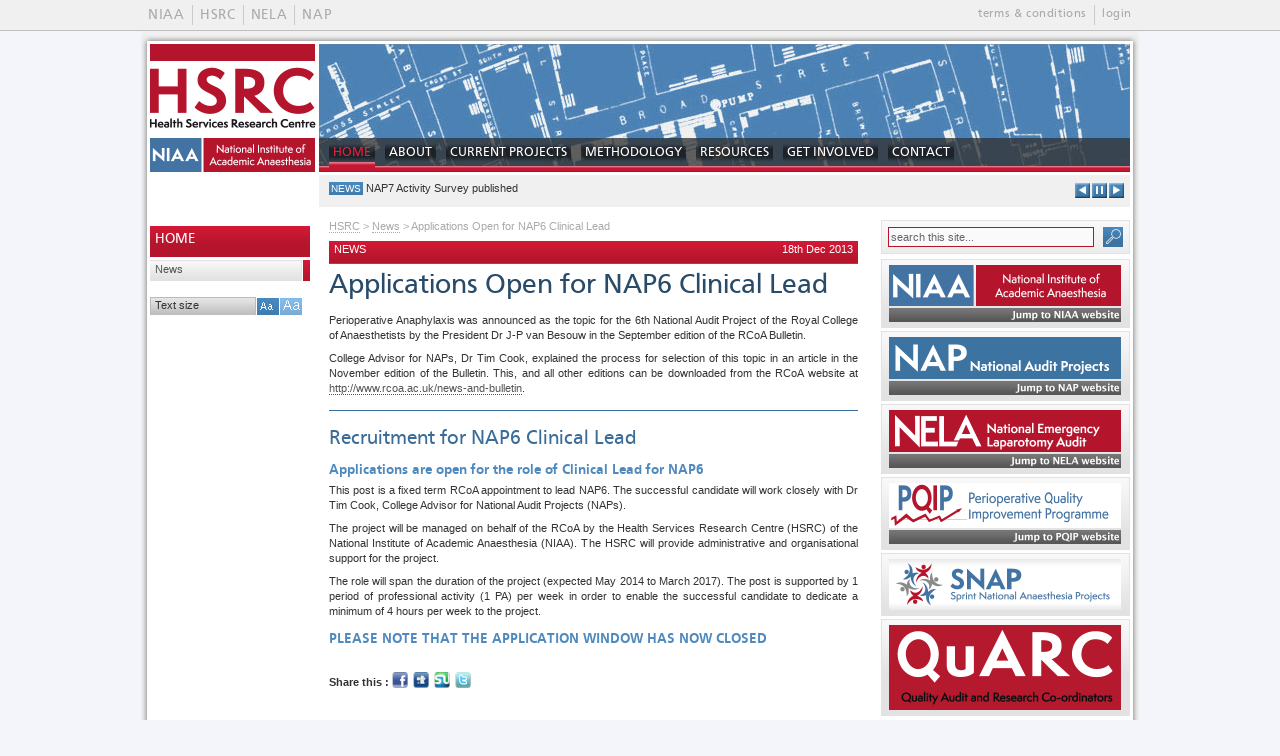

--- FILE ---
content_type: text/html; charset=UTF-8
request_url: https://www.niaa-hsrc.org.uk/article.php?article=963
body_size: 4576
content:
	
<!DOCTYPE html PUBLIC "-//W3C//DTD XHTML 1.0 Transitional//EN" "http://www.w3.org/TR/xhtml1/DTD/xhtml1-transitional.dtd">
<html xmlns="http://www.w3.org/1999/xhtml"><!-- InstanceBegin template="/Templates/main.dwt" codeOutsideHTMLIsLocked="false" -->
<head>
<meta http-equiv="Content-Type" content="text/html; charset=utf-8" />
<!-- InstanceBeginEditable name="doctitle" -->
<title>Applications Open for NAP6 Clinical Lead - National Emergency Laparotomy Audit</title>
<!-- InstanceEndEditable -->
<link href="niaa_m.css?2" rel="stylesheet" type="text/css" />
<link rel="shortcut icon" href="https://www.niaa-hsrc.org.uk/images/favicon_HSRC2.ico" type="image/vnd.microsoft.icon" /><link rel="icon" href="https://www.niaa-hsrc.org.uk/images/favicon_HSRC2.png" type="image/png" /><link href="niaa_mob.css?6" rel="stylesheet" type="text/css" />
<!-- InstanceBeginEditable name="head" -->
<meta content="width=device-width, minimum-scale=0.25, maximum-scale=1.0" name="viewport">
<meta name="ROBOTS" content="NOINDEX, NOFOLLOW" />

<meta name="Description" content="NIAA" />
<link rel="stylesheet" href="css/lytebox.css" type="text/css" media="screen" />
<link rel="stylesheet" href="css/jquery.qtip.css" type="text/css" media="screen" />
<script type="text/javascript" src="js/lyteboxv2.js"></script>
<script type="text/javascript" src="js/NIAA.js"></script>
<script type="text/javascript" src="js/ticker.js"></script>
<script type="text/javascript" src="js/jquery.min.js"></script>
<script type="text/javascript">

  var _gaq = _gaq || [];
  _gaq.push(['_setAccount', 'UA-38303731-3']);
  _gaq.push(['_trackPageview']);

  (function() {
    var ga = document.createElement('script'); ga.type = 'text/javascript'; ga.async = true;
    ga.src = ('https:' == document.location.protocol ? 'https://ssl' : 'http://www') + '.google-analytics.com/ga.js';
    var s = document.getElementsByTagName('script')[0]; s.parentNode.insertBefore(ga, s);
  })();
</script>
<!-- InstanceEndEditable -->
<!--[if lt IE 7]>
<script defer type="text/javascript" src="js/pngfix.js"></script>
<link href="niaa_IE6.css" rel="stylesheet" type="text/css" />
<![endif]-->
<!--[if lt IE 8]>
<script defer type="text/javascript" src="js/pngfix.js"></script>
<link href="niaa_IE7.css" rel="stylesheet" type="text/css" />
<![endif]-->
</head>

<body>
<!-- InstanceBeginEditable name="ExtraJS" -->
<!-- InstanceEndEditable -->
<div id="container">
	<div id="top">
    <div id="topInner">
            <div id="topInnerL"><ul id="topNav">
                        <li><a href="http://www.niaa-old.org.uk/">NIAA</a></li>
                        <li><a href="http://www.niaa-hsrc.org.uk/">HSRC</a></li>
                        <li><a href="http://www.niaa-old.org.uk/NELA_home">NELA</a></li>
                        <li><a href="http://www.nationalauditprojects.org.uk/" style="border:none;">NAP</a></li>
                      </ul></div>
            <div id="topInnerR"><ul id="topNavR">
                                <li><a href="http://www.nela.org.uk/TermsAndConditions" style="border:none;">terms & conditions</a></li><li>                            <a href="https://nela.org.uk/intranet/tag_control.php?site=HSRC">login</a>
                        </li>
                     </ul></div>
         </div>	</div>
<div id="inner_bodyTop"></div>
	<div id="inner_body">
    	<div id="header">
              <div id="menuPopUp">
                  	<a href="javascript:;" onclick="menuDisp('nav')" style="border:none;"><img src="images/menuMobBut.png" name="menu" id="menu" style="border:none;" /></a>
              </div>
        	<div id="header_logo_containerHSRC">
	        	<a href="HSRC_home" class="cleanLink" ><img src="images/transparent.gif" alt="HSRC" width="166" height="128" style="border-style:none;" /></a>
            </div>
        	<div id="header_rh_containerHSRC">
            	<div id="menu_containerHSRC">
                	<ul id="nav">
                <li><a href="HSRC" style="color: #ee1e3d;" class="Act">HOME</a></li>
<li><a href="About-Us" style="">ABOUT</a></li>
<li><a href="AuditsQI" style="">CURRENT&nbsp;PROJECTS</a></li>
<li><a href="Methodology" style="">METHODOLOGY</a></li>
<li><a href="HSRC-Resources" style="">RESOURCES</a></li>
<li><a href="Get-Involved" style="">GET&nbsp;INVOLVED</a></li>
<li><a href="contactHSRC" style="">CONTACT</a></li>
                    </ul>
                </div>
            </div>
        </div>
        <div id="ticker_container"><!-- InstanceBeginEditable name="ticker" -->
            <script type="text/javascript">

var tickerArray = new Array ();tickerArray[0] = '<span id="tickerType">NEWS</span> <a href="Latest-data-from-NAP7-shows-rising-age-rates-of-obesity-and-comorbidity-in-surgi" onMouseOver="pauseTicker(false);" onMouseOut="pauseTicker();">NAP7 Activity Survey published</a>';
tickerArray[1] = '<span id="tickerType">NEWS</span> <a href="HSRC-partners-with-NIHR-Central-London-Patient-Safety-Research-Collaboration-PSR" onMouseOver="pauseTicker(false);" onMouseOut="pauseTicker();">New research collaboration to improve patient safety</a>';
tickerArray[2] = '<span id="tickerType">NEWS</span> <a href="Dr-Sarah-Hare-appointed-as-NIAA-Health-Services-Research-Centre-Deputy-Director" onMouseOver="pauseTicker(false);" onMouseOut="pauseTicker();">Dr Sarah Hare appointed as NIAA Health Services Research Centre Deputy Director</a>';
tickerArray[3] = '<span id="tickerType">NEWS</span> <a href="Booking-now-open-for-the-HSRC-Conference-2021" onMouseOver="pauseTicker(false);" onMouseOut="pauseTicker();">Booking now open for the HSRC Conference 2021</a>';
tickerArray[4] = '<span id="tickerType">NEWS</span> <a href="Recruiting-now---HSRC-Deputy-Director" onMouseOver="pauseTicker(false);" onMouseOut="pauseTicker();">Recruiting now - HSRC Deputy Director</a>';
</script><script type="text/javascript">
				tickerOutput (6);
				setTimeout ("nextStorySelect('0')", 700);
            	</script>        <!-- InstanceEndEditable --></div>
	   <div id="main_body">
        	<!-- InstanceBeginEditable name="mainBody" -->
        	<div id="left_col">
<ul id="menuLH"><li><a href="HSRC#pt"  class="topItem">HOME</a></li><li><a href="HSRC-News-Stories#pt"  class="Act">News</a></li></ul><br clear="all" /><div style="float:left; clear:both; width:155px;"><div id="PanelLH_TS">Text size</div><ul id="PanelLH_TS_But"><li><a href="article.php?article=963&textSize=0" class="Act"><img src="images/smallText_IE6.gif" height="14" width="19" style="border-style:none;"/></a></li><li><a href="article.php?article=963&textSize=1"><img src="images/largeText_IE6.gif" height="14" width="19" style="border-style:none;" /></a></li></ul></div>            </div>
            
            <div id="centre_col">
                <a name="pt"></a>
                <div id="breadCrumb"><div id="breadcrumb_container"><a href="HSRC_home">HSRC</a> > <a href="HSRC-News-Stories">News</a> > Applications Open for NAP6 Clinical Lead</div></div>                <div id="centre_col_body">
              <div class="headLine"><div class="headLineTitle">NEWS</div><div class="headLineEventDate">18th Dec 2013</div></div><h1>Applications Open for NAP6 Clinical Lead</h1><p>Perioperative Anaphylaxis was announced as the topic for the 6th National Audit Project of the Royal College of Anaesthetists by the President Dr J-P van Besouw in the September edition of the RCoA Bulletin.</p>
<p>College Advisor for NAPs, Dr Tim Cook, explained the process for selection of this topic in an article in the November edition of the Bulletin.  This, and all other editions can be downloaded from the RCoA website at <a  class="embedded"  target="_blank" href="http://www.rcoa.ac.uk/news-and-bulletin">http://www.rcoa.ac.uk/news-and-bulletin</a>.<br>
<hr><br>
<h2>Recruitment for NAP6 Clinical Lead</h2><h3>Applications are open for the role of Clinical Lead for NAP6</h3><p>This post is a fixed term RCoA appointment to lead NAP6. The successful candidate will work closely with Dr Tim Cook, College Advisor for National Audit Projects (NAPs).</p>
<p>The project will be managed on behalf of the RCoA by the Health Services Research Centre (HSRC) of the National Institute of Academic Anaesthesia (NIAA). The HSRC will provide administrative and organisational support for the project.</p>
<p>The role will span the duration of the project (expected May 2014 to March 2017). The post is supported by 1 period of professional activity (1 PA) per week in order to enable the successful candidate to dedicate a minimum of 4 hours per week to the project.</p>
<h3>PLEASE NOTE THAT THE APPLICATION WINDOW HAS NOW CLOSED</h3></p><script>function fbs_click() {u=location.href;t=document.title;window.open('http://www.facebook.com/sharer.php?u='+encodeURIComponent(u)+'&t='+encodeURIComponent(t),'sharer','toolbar=0,status=0,width=626,height=436');return false;}</script><br clear="all"><b>Share this : </b><a rel="nofollow" href="http://www.facebook.com/share.php?u=https%3A%2F%2Fniaa-hsrc.org.uk%2Farticle.php%3Farticle%3D963" onclick="return fbs_click()" target="_blank" class="cleanLink" /><img src="images/icons/facebook.png" border="0" style="vertical-align:text-bottom" width="16" height="16" /></a><img src="images/transparent.gif" width="5" /><a class="cleanLink" href="http://digg.com/submit?url=https%3A%2F%2Fniaa-hsrc.org.uk%2Farticle.php%3Farticle%3D963;title=Applications%20Open%20for%20NAP6%20Clinical%20Lead%20-%20National%20Emergency%20Laparotomy%20Audit" target="_blank" /><img src="images/icons/digg.png" border="0" style="vertical-align:text-bottom" width="16" height="16" /></a><img src="images/transparent.gif" width="5" /><a class="cleanLink" href="http://www.stumbleupon.com/submit?url=https%3A%2F%2Fniaa-hsrc.org.uk%2Farticle.php%3Farticle%3D963" target="_blank" /><img src="images/icons/stumbleupon.png" border="0" style="vertical-align:text-bottom" width="16" height="16" /></a><img src="images/transparent.gif" width="5" border="0" /><a class="cleanLink" href="http://twitter.com/share?url=https%3A%2F%2Fniaa-hsrc.org.uk%2Farticle.php%3Farticle%3D963" width="16" height="16" target="_blank" /><img src="images/icons/twitter.png" border="0" style="vertical-align:text-bottom" width="16" height="16" /></a><br><img src="images/transparent.gif" width="5" height="10" /><br>                
                
                
                </div>
            </div>

			<!-- InstanceEndEditable -->
                    <div id="right_col">
            <!-- InstanceBeginEditable name="rhCol" -->
            

<div id="searchBox"><table border="0" cellspacing="0" cellpadding="0" id="searchTable">
		<form id="searchForm" name="searchForm" method="get" action="search">
	  <tr>
		<td>
		<input name="keywordP" type="text" class="inputFieldSearch" id="search" value="search this site..."  maxlength="80" onfocus="searchField(this);" /></td><td style="vertical-align:middle;">
		<input type="hidden" name="searchDb" value="news_items">
		<img src="images/transparent.gif" width="3" height="1" /></td><td><div style="height:20px; width:20px; background-image: url('images/search_icon.gif');" onMouseOver="this.style.backgroundPosition='left -20px';" onMouseOut="this.style.backgroundPosition='left -0px';"><input type="image" src="images/transparent.gif" alt="search" width="20" height="20" align="absmiddle" title="Search" /></div></td>
		</tr>
		</form>
	  </table></div>

<script type="text/javascript" src="js/jquery.qtip.min.js"></script>
            
			<!-- InstanceEndEditable -->
       <ul id="menuRH"><li><a  href="http://www.niaa.org.uk" class="ImgVer"><div id="rhButtonContainer"><img src="images/NIAA_Rh_Button_x2.png" style="border-style:none;"></div></a></li>
<li><a  href="http://www.nationalauditprojects.org.uk" class="ImgVer"><div id="rhButtonContainer"><img src="images/NAP_Rh_Button_x2.png" style="border-style:none;"></div></a></li>
<li><a  href="http://www.nela.org.uk" class="ImgVer"><div id="rhButtonContainer"><img src="images/NELA_Rh_Button_x2.png" style="border-style:none;"></div></a></li>
<li><a  href="http://www.pqip.org.uk" class="ImgVer"><div id="rhButtonContainer"><img src="images/PQIP_Rh_Button_x2.png" style="border-style:none;"></div></a></li>
<li><a  href="http://www.niaa-hsrc.org.uk/SNAPs" class="ImgVer"><div id="rhButtonContainer"><img src="images/SNAP_Rh_Button_x2.png" style="border-style:none;"></div></a></li>
<li><a  href="http://www.niaa-hsrc.org.uk/QUARCs" class="ImgVer"><div id="rhButtonContainer"><img src="images/QUARC_Rh_Button_x2.png" style="border-style:none;"></div></a></li>
</ul>  
          </div>
                </div>
  </div>
    <div id="footer-spacer">
    </div>   
</div>
<div id="footerHSRC">
    <div id="footer_innerHSRC">
        <div id="footer_nav_panelHSRC"><a href="Privacy_Policy">privacy policy</a>&nbsp;::&nbsp;<a href="HSRC">home</a>&nbsp;::&nbsp;<a href="TermsAndConditions">t & c</a>&nbsp;::&nbsp;<a href="contactHSRC">contact</a>&nbsp;::&nbsp;            <a href="https://nela.org.uk/intranet/tag_control.php?site=HSRC">login</a>
        </div>
        <div id="footer_address_panelHSRC"><strong>NIAA Health Services Research Centre</strong><br />      Churchill House, 35 Red Lion Square, London <br />WC1R 4SG</div>
  </div>
</div>
	<script type="text/javascript">
		$(window).resize(function() {
		var wi = $(window).width();
		var you = document.getElementById( 'nav' );
		if (wi > 900) {
			menuShowing = true;
			you.style.display = "block";
		} else if (wi <= 900) {
			menuShowing = false;
			you.style.display = "none";
		}
	});
    </script>
</body>
<!-- InstanceEnd --></html>


--- FILE ---
content_type: text/css
request_url: https://www.niaa-hsrc.org.uk/niaa_m.css?2
body_size: 29329
content:
@font-face {
    font-family: 'CartoGothicStdBook';
    src: url('fonts/CartoGothicStd-Book-webfont.eot');
    src: url('fonts/CartoGothicStd-Book-webfont.eot?#iefix') format('embedded-opentype'),
         url('fonts/CartoGothicStd-Book-webfont.woff') format('woff'),
         url('fonts/CartoGothicStd-Book-webfont.ttf') format('truetype'),
         url('fonts/CartoGothicStd-Book-webfont.svg#CartoGothicStdBook') format('svg');
    font-weight: normal;
    font-style: normal;

}

@font-face {
    font-family: 'CartoGothicStdBold';
    src: url('fonts/CartoGothicStd-Bold-webfont.eot');
    src: url('fonts/CartoGothicStd-Bold-webfont.eot?#iefix') format('embedded-opentype'),
         url('fonts/CartoGothicStd-Bold-webfont.woff') format('woff'),
         url('fonts/CartoGothicStd-Bold-webfont.ttf') format('truetype'),
         url('fonts/CartoGothicStd-Bold-webfont.svg#CartoGothicStdBold') format('svg');
    font-weight: normal;
    font-style: normal;

}


html, body {
margin: 0;
padding: 0;
height: 100%;
text-align: center;
	background-color: #f4f4fb;
	background-image: url(images/bg.gif);
	background-repeat: repeat-y;
	background-position: center;
}

html,body,.inputFieldPublic,p, .tinyText, .inputField, .inputFieldReg, .inputFieldD, .inputFieldWC, .whiteLinkMini {
	margin : 0px;
	padding : 0px;
	border : 0 none;
/*	font-family: Arial, Helvetica, sans-serif;*/
	font-family: Verdana, Geneva, Arial, Helvetica, sans-serif;
	font-size: 11px;
	color: #333;
}
.tinyText {
	font-size: 10px;
	color: #aaa;
}

#PanelRH .tinyText {
	color: #999;
}

#top {
	position: relative;
	height:30px;
	background-color:#f0f0f0;
	border-bottom-width: 1px;
	border-bottom-style: solid;
	border-bottom-color: #C0C0C0;
}

#topInner {
	width : 998px;
	margin:0 auto;
	padding:5px;
}

#topInnerL {
	float:left;
}
#topInnerR {
	float:right;
}

.headLineTitle, .headLineEventDate {
	font-family:"Lucida Sans Unicode", "Lucida Grande", Arial, Helvetica, sans-serif;
}

#container {
	margin: 0 auto;
	text-align: left;
	z-index: 1;
}

a {
	text-decoration: none;
	border-bottom-width: 1px;
	border-bottom-style: dotted;
	border-bottom-color: #333;
}

a:hover {
	text-decoration: none;
	border-bottom-width: 1px;
	border-bottom-style: solid;
	border-bottom-color: #333;
}


#cleanLink, a.cleanLink, a.cleanLink:hover {
	text-decoration: none;
	border-style: none;
}

a.embedded, .rhPanelLink {
	color: #555;
}

a.embedded, a.rhPanelLink, a.embeddedBC, .rhPanelLink {
	text-decoration: none;
	border-bottom-width: 1px;
	border-bottom-style: dotted;
	border-bottom-color: #555;
}
a.embedded:hover, a.rhPanelLink:hover, a.embeddedBC:hover, .rhPanelLink:hover {
	text-decoration: none;
	border-bottom-width: 1px;
	border-bottom-style: solid;
	border-bottom-color: #555;
}

a.embeddedBC, a.embeddedBC:hover {
	border-bottom-color: #999;
}

#container {
    min-height: 100%;
/*	width: 998px;*/
	margin: 0 auto;
    margin-bottom: -115px;
	text-align: left;
	z-index: 1;
}
* html #container {
    height: 100%;
}

#inner_body {
	width: 980px;
	padding-left:9px;
	padding-right:9px;
	margin:0 auto;
}

#inner_bodyTop{
	width : 998px;
	height: 13px;
	background-image:url(images/topLine.png);
	margin:0 auto;
}

#main_body {
	width: 980px;
	float:left;
	clear:left;
	margin-top: 3px;
	margin-bottom: 3px;
}

#left_col {
	width : 166px;
	float : left;
	padding-top:16px;
}

#centre_col, #centre_colW, #centre_colF {
	width : 529px;
	float : left;
	margin-left: 3px;
	padding-left: 10px;
	padding-right: 20px;
}

#centre_colF {
	width: 100%;
}

#centre_col_body, #centre_col_bodyW, #centre_col_bodyF {
	float: left;
	clear : left;
	width : 529px;
}

#centre_colW, #centre_col_bodyW {
	width:691px;
}

#centre_col_bodyF {
	width: auto;
	padding-right:31px;
}


#centre_col_row, #centre_col_row2, #centre_col_rowI {
	background-color: #eeeeee;
	font-size: 10px;
	float : left;
	width : 100%;
	line-height:1.4em;
	margin-bottom: 10px;
	background-image: url(images/centre_col_row_bg.png);
	background-repeat: repeat-x;
	background-position: top;
	text-align:justify;
	font-family: Verdana, Geneva, Arial, Helvetica, sans-serif;
	font-size: 11px;
	color: #333;
}

#centre_col_row2 {
	width:339px;
}

#centre_col_rowI {
	background-color: #666666;
	color:#FFFFFF;
	background-image:url(images/subIBg.png);
	background-position:left top;
	background-repeat:no-repeat;
}

#centre_col_row_inner, #centre_col_row_innerI {
	padding: 10px;
	border : 1px solid #DDD;
}
#centre_col_row_innerI {
	border : 1px solid #444;
	margin-left : 8px;
}

#right_col {
	width : 249px;
	float : right;
	margin-top: 10px;
}

#right_col_row {
	margin-bottom: 5px;
}

#Intra_left_col {
	float:left;
	width : 695px;
	padding-left: 10px;
}

#breadcrumb_container {
	padding-top: 9px;
	padding-bottom: 7px;
	float : left;	
	line-height : 1.4em;
}

#breadCrumb{
	font-size: 11px;
	color : #AAAAAA;
	padding-bottom: 10px;
}

#breadCrumb a {
	color : #AAAAAA;
	border-bottom-width: 1px;
	border-bottom-style: dotted;
	border-bottom-color: #AAAAAA;
}

#breadCrumb a:hover {
	border-bottom-style: solid;
}

#header {
	z-index: 100;
	margin: 0;
	padding: 0;
	height: 128px;
	width: 980px;
	float:left;
	position:relative;
/*	background: #6362aa;*/
}

#header_logo_container, #header_logo_containerNIAA, #header_logo_containerNAP, #header_logo_containerHSRC, #header_logo_containerNELA {
	width : 166px;
	height : 128px;
	float:left;
	background-repeat:no-repeat;
}

#header_logo_containerNIAA {
  background: url(images/NEW_NIAA_logo_x2.png);
  background-size: 100%;
  background-repeat:no-repeat;
}

#header_logo_containerHSRC {
  background: url(images/NEW_HSRC_logo_x2.png);
  background-size: 100%;
  background-repeat:no-repeat;
}
#header_logo_containerNAP {
  background: url(images/NEW_NAP_logo_x2.png);
  background-size: 100%;
  background-repeat:no-repeat;
}
#header_logo_containerNELA {
  background: url(images/NEW_NELA_logo_x2.png);
  background-size: 100%;
  background-repeat:no-repeat;
}

#rhButtonContainer {
  width : 232px;
  padding-left:7px;
}
#rhButtonContainer img {
  height : auto;
  width : 100%
}

@media only screen and (-webkit-min-device-pixel-ratio: 2),
  only screen and (-moz-min-device-pixel-ratio: 2),
  only screen and (-o-min-device-pixel-ratio: 2/1),
  only screen and (min-device-pixel-ratio: 2),
  only screen and (min-resolution: 2dppx) {
}

#header_rh_container, #header_rh_containerNIAA, #header_rh_containerNAP, #header_rh_containerHSRC, #header_rh_containerNELA {
	width : 811px;
	height : 128px;
	float:right;
	position:relative;
}

#header_rh_containerNIAA {
	background-image:url(images/bannerNIAA.jpg);
/*	width : 693px;*/
}
#header_rh_containerHSRC {
	background-image:url(images/bannerHSRC.jpg);
}
#header_rh_containerNAP {
	background-image:url(images/bannerNAP.jpg);
}
#header_rh_containerNELA {
	background-image:url(images/bannerNELA.jpg);
}

#menu_container, #menu_containerNIAA, #menu_containerNELA, #menu_containerNAP, #menu_containerHSRC {
	height : 34px;
	width : 811px;
	background-image:url(images/menu_bot.png);
	background-repeat: repeat-x;
	background-position: bottom;
	position:absolute;
	bottom:0px;
}

/*#menu_containerNIAA {
	width : 693px;
}*/

.menuHidden {
	display : none;
}

#menuPopUp {
	float : right;
	clear:right;
	height : 24px;
	padding : 10px 10px 0px 0px;
	display:none;
}

#ticker_container, #ticker_containerW {
	background-color:#f0f0f0;
	margin-top : 3px;
	width: 811px;
	float:left;
	margin-left: 169px;
	padding-top: 7px;
	min-height:25px;
}

#ticker_containerW {
	width:980px;
	margin-left:0;
}

#ticker_inner {
	float : left;
	width : 735px;
}

#ticker_controls {
	float : right;
	width : 50px;
	margin-right: 5px;
	padding-top:1px;
}

#footer-spacer {
    height: 115px;
}
#footer, #footerNIAA, #footerNAP, #footerHSRC, #footerNELA {
	height: 115px;
	width: 980px;
	margin: 0 auto;
	text-align: left;
	padding-left:9px;
	padding-right:9px;
	z-index: 1;
	clear : both;
	background-image: url(images/footer_bg_NIAA6.png?2);
	background-repeat: no-repeat;
	background-position: bottom;
}

#footerNIAA {
	background-image: url(images/footer_bg_NIAA7.png?2);
}
#footerNAP {
	background-image: url(images/footer_bg3_NAP.png);
}
#footerHSRC {
	background-image: url(images/footer_bg_HSRC4.png?2);
}

#footer_inner, #footer_innerNIAA, #footer_innerNAP, #footer_innerHSRC, #footer_innerNELA {
	width: 800px;
	margin-left : 107px;
	position:relative;
	float:left;
	height : 92px;
	margin-bottom: 22px;
	font-size: 11px;
	color : #555;
}

#footer_innerNAP {
	margin-left:10px; 
	width:970px;
}

#footer_inner a, #footer_nav_panelNIAA a, #footer_nav_panelHSRC a, #footer_nav_panelNELA a, #footer_nav_panelNAP a, #footer_nav_panel a {
	text-decoration:none;
	border-bottom-width: 1px;
	border-bottom-style: none;
	border-bottom-color: #555;
	font-size: 11px;
	color : #555;
}
#footer_inner a:hover, #footer_nav_panel a:hover {
	border-bottom-width: 1px;
	border-bottom-style: dotted;
	border-bottom-color: #555;
}

#footer_address_panel, #footer_address_panelNAP {
	position : absolute;
	bottom : 0px;
	right : 0px;
	width : 330px;
	text-align: right;
	padding-right : 5px;
}

#footer_address_panelNIAA, #footer_address_panelHSRC, #footer_address_panelNELA {
	position : absolute;
	top : 31px;
	left : 5px;
	width : 330px;
	text-align: left;
	padding-right : 5px;
}


#footer_nav_panel, #footer_nav_panelNIAA, #footer_nav_panelHSRC, #footer_nav_panelNELA, #footer_nav_panelNAP {
	position : absolute;
	bottom : 0px;
	left : 5px;
	width : 440px;
	text-align: left;
}



#nav, #nav li {
	height:34px;
  	margin:0;
  	padding:0;
	float:left;
  	list-style-type:none;
	list-style-image:none;
	line-height:inherit;
}

#nav li {
	margin-left: 10px;
	margin-right: 0px;
}

#nav li a {
	font-family: CartoGothicStdBook,Verdana, Geneva, Arial, Helvetica, sans-serif;
	display:block;
	height:27px;
	width:auto;
	text-decoration:none;
	border-width: 0;
	border-style: none;
	background-repeat: no-repeat;
	color: #FFFFFF;
	padding-top: 7px;
	padding-left: 4px;
	padding-right: 4px;
	background-image: url(images/menuUp_bg.png);
	background-repeat: repeat-x;
	font-size: 13px;
}

#nav li a:hover, #nav li a.Act {
	height:27px;
	color: #C8DAEA;
	background-image: url(images/menuOver_bg.png);
}

#menuLH li {
	list-style-image:none;
	list-style-type:none;
/*	overflow:hidden;*/
	padding:0;
	margin-left: 0px;
	text-align: left;
	line-height:inherit;
}

#menuLH {
	float:left;
	padding:0;
	margin:0;
}

#menuLH li a {
	display:block;
/*	height: 18px;*/
	padding-bottom: 4px;
	width: 145px;
	margin-bottom: 3px;
	background-repeat: no-repeat;
	padding-left:5px;
	padding-top:2px;
	padding-right : 10px;
	font-family:"Lucida Sans Unicode", "Lucida Grande", Arial, Helvetica, sans-serif;
	font-size: 11px;
	color: #555555;
	text-decoration:none;
	border-width: 0;
	border-style: none;
	background-image: url(images/lh_li_bg2.png);
	background-position: right -224px;
	background-color: #e2e2e2;
	line-height:1.4em;
}

#menuLH li a:hover, #menuLH li a.Act {
	background-position: right 0px;
}


#menuLH li a.level3, #menuLH li a.level3Act, #menuLH li a.level3:hover, #menuLH li a.level3Act:hover {
background-image:none; background-color:#FFF; margin-bottom : 0px; padding-left : 20px; padding-right : 0px;
text-decoration:underline;
}

#menuLH li a.level3Act {
text-decoration:none;
color:#396C98;
}

#menuLH li a.level3:hover {
color:#b4152d;
}

#menuLH li a.topItem {
	font-family: CartoGothicStdBook,"Lucida Sans Unicode", "Lucida Grande", Arial, Helvetica, sans-serif;
	background-image: url(images/lhTOP_li_bg.png);
	background-repeat:repeat-x;
	background-position: right 0px;
	color: #FFFFFF;
	font-size:14px;
	padding-bottom:8px;
	padding-top: 4px;
}

#menuLH li a.topItemAct {
	background-image: url(images/lhTOP_li_bg.png);
	color: #CCCCCC;
	font-size:12px;
	padding-bottom:8px;
}

#menuLH li a.topItem:hover, #menuLH li a.topItemAct:hover  {
	color: #CCCCCC;
}


#menuRH li {
	list-style-image:none;
	list-style-type:none;
	overflow:hidden;
	padding:0;
	margin-left: 0px;
	text-align: left;
	line-height:18px;
}

#menuRH {
	float:right;
	padding:0;
	margin:0;
}

#menuRH li a, #menuRH li a:hover, #menuRH li a.Act {
	display:block;
	padding-left:18px;
	width: 224px;
	margin-bottom: 3px;
	background-repeat: no-repeat;
	padding-top:4px;
	padding-right : 7px;
	padding-bottom: 7px;
	font-family: CartoGothicStdBook,"Lucida Sans Unicode", "Lucida Grande", Arial, Helvetica, sans-serif;
/*	font-size: 13px;*/
	font-size: 14px;
	color: #396c98;
	text-decoration:none;
	border-width: 0;
	border-style: none;
	background-image: url(images/rhButton_bg.png);
	background-position: left 0px;
	background-color: #e2e2e2;
	font-weight: normal;
}


#menuRH li a:hover, #menuRH li a.Act {
	background-position: left -90px;
	padding-left:21px;
	width: 221px;
	color : #333;
	margin-bottom: 3px;
}

/* Alternate RH button containing image */
#menuRH li a.ImgVer, #menuRH li a.ImgVer:hover {
	background-image: url(images/rhButtonImg_bg.png);
	background-color: #e2e2e2;
	border-style: none;
	width: 247px;
	padding : 5px 0px 5px 0px;
	text-align:center;
	border : 1px solid #e2e2e2;
}
#menuRH li a.ImgVer:hover {
	border : 1px solid #b4152d;
}


#searchBox {
	background-image: url(images/rhButtonImg_bg.png);
	background-color: #e2e2e2;
	border-style: none;
	width: 247px;
	padding : 0px;
	padding-right:0px;
	text-align:left;
	border : 1px solid #e2e2e2;
	margin-bottom: 5px;
}

#search {
	width: 200px;
}

#searchTable {
	width: 100%;
	padding:5px;
}

#hyperButton {
	font-size: 12px;
	margin-bottom: 10px;
}

#hyperButton a {
	background-image:url(images/hyperButtonBg2.gif);
	background-position: left 0px;
	height : 20px;
	padding-top: 3px;
	padding-bottom: 3px;
	padding-left: 17px;
	padding-right: 7px;
	border-right-width: 1px;
	border-top-style: none;
	border-right-style: solid;
	border-bottom-style: none;
	border-left-style: none;
	border-right-color: #e2e2e2;
	color: #333;
	overflow:hidden;
	background-repeat: no-repeat;
}

#hyperButton a:hover {
	background-position: left -30px;
	padding-left: 19px;
	padding-right: 5px;
	color : #b4152d;
}


#ticker li {
	list-style-image:none;
	list-style-type:none;
	overflow:hidden;
	padding:0;
	margin-left: 0px;
	text-align: left;
	line-height:inherit;
}

#ticker {
	float:left;
	padding:0;
	margin:0;
}

#ticker li a, #tickerAnim a {
	display:block;
	padding-left:10px;
	height: 18px;
	margin-bottom: 3px;
	background-repeat: no-repeat;
	padding-top:0px;
	padding-right : 0px;
	padding-bottom: 4px;
	font-family:"Lucida Sans Unicode", "Lucida Grande", Arial, Helvetica, sans-serif;
	font-size: 11px;
	color: #333333;
	text-decoration:none;
	border-width: 0;
	border-style: none;
	font-weight: normal;
}

#tickerAnim a:hover {
	text-decoration:underline;
}

#tickerType {
	background-image:url(images/tickerType_bg.png);
	background-color: #3c73a1;
	background-repeat: repeat-x;
	background-position: top;
	font-family:"Lucida Sans Unicode", "Lucida Grande", Arial, Helvetica, sans-serif;
	font-size: 10px;
	color: #FFFFFF;
	padding: 1px 2px 1px 2px;
	margin-right: 3px;
	margin-left: 10px;
	float:left;
	text-decoration:none;
}

a.cleanLink, a.cleanLink:hover {
	text-decoration: none;
	border-bottom-style: none;
}

#PanelLH, #PanelLH_TS {
	float:left;
	padding-bottom:1px;
	width:150px;
	margin-top:13px;
	margin-bottom: 5px;
	padding:5px 5px 5px 5px;
	background-image: url(images/lhCol_bg.png);
	background-repeat: no-repeat;
	background-position: top;
}

#PanelLH_TS {
	background-image: url(images/textSize_bg.png);
	background-repeat: no-repeat;
	background-position: left top;
	width : 96px;
	height : 14px;
	padding : 2px 5px;
	margin-top:13px;
	margin-right:1px;
	font-size:11px;
}

#PanelLH_TS_But {
	margin:0;
	padding:0;
	margin-top:14px;
	font-size:11px;
}

#PanelLH_TS_But li {
	float:left;
  	list-style-type:none;
	list-style-image:none;
	line-height:inherit;
	margin-left:0px;
}

#PanelLH_TS_But li a, #PanelLH_TS_But li a.Act {
	border-style:none;
	background-image: url(images/textSize_but_bg.png);
	background-repeat: no-repeat;
	background-position: left 0px;
	padding: 4px 2px 1px 2px;
	width : 13px;
	height:	14px;
	color : #FFF;
	text-align:center;
}

#PanelLH_TS_But li a.Act {
	background-position: left -26px;
}

#PanelLH_TS_But li a:hover, #PanelLH_TS_But li a.Act:hover  {
	background-position: left -52px;
}


#PanelRH, #PanelRH_T {
	float:right;
	padding-bottom:1px;
	width:221px;
	margin-left:9px;
	margin-top:3px;
	margin-bottom: 5px;
	padding:10px;
	background-color: #f0f0f0;
}

#PanelRH p, #PanelRH_T p {
	line-height: 1.5em;
	text-align:left;
}

#PanelRH_T {
	background-color: #FFF;
	padding-left:0px;
	width:231px;
}

#PanelRHHeader, #wideCol h2 {
	width:233px;
	font-family: CartoGothicStdBook,"Lucida Sans Unicode", "Lucida Grande", Arial, Helvetica, sans-serif;
	padding-left:15px;
	background-image: url(images/rhBoxHead2.png);
	background-repeat: no-repeat;
	padding-top : 5px;
	padding-bottom:7px;
	margin-top:5px;
	float:right;
/*	overflow:hidden;*/
	font-weight: normal;
	font-size:17px;
	color:#284B6A;
	border-right: 1px solid #e2e2e2;
}

#wideCol h2 {
	width:323px;
	margin-bottom: 5px;
	margin-top: 0px;
	float:left;
	padding-bottom:10px;
}

p {
	padding-bottom: 8px;
	line-height: 1.4em;
	text-align:justify;
}

#cTable p {
	text-align: left;
}

hr {
/*background-image:url(images/hr_bg.png);*/
background-color:#396c98;
height:1px;
border-style : none;
clear : both;
}

ul {
/*	left: -20px;*/
	margin: 0px; 
	padding: 0px;
	list-style-type: none;
	list-style-image: url(images/bullet.png);
}
ol {
/*	left: -20px;*/
	margin: 0px; 
	padding: 0px;
	list-style-image: none;
}

li {
	list-style-position: outside;
	text-align: justify;
	margin-left: 25px;
	padding-left: 0px;
	padding-bottom: 6px;
	line-height: 1.4em;
}

#header1 {
	clear : both;
}

h1, h2, h3, h5 {
	font-family: CartoGothicStdBook,"Lucida Sans Unicode", "Lucida Grande", Arial, Helvetica, sans-serif;
/*	font-size: 21px;*/
	font-size: 28px;
	color: #396c98;
	padding-bottom: 10px;
	padding-left: 0px;
	margin:0px;
	font-weight:normal;
	text-align:left;
	line-height:normal;
}

h1 {
	font-family: CartoGothicStdBook,"Lucida Sans Unicode", "Lucida Grande", Arial, Helvetica, sans-serif;
	color: #284B6A;
}

h2, h5 {
/*	font-size: 16px;*/
	font-size: 20px;
	padding-bottom: 8px;
	margin:0px;
	line-height:1.1em;
}

h5 {
	padding-bottom: 4px;
	line-height:normal;
}

h5 {font-size: 16px;}

h2 a, h5 a {
	font-size: 16px;
	color: #396c98; 
	text-decoration: none;
	border-bottom-style: none;
}

h5 a {font-size: 16px;}

h2 a:hover, h5 a:hover {
	color: #b4152d;
	text-decoration: none;
	border-bottom-style: none;
}

h3 {
	color: #4F89BD;
	font-size: 14px;
	font-weight:normal;
	padding-top: 4px;
	padding-bottom: 4px;
	margin:0px;
	font-family: CartoGothicStdBold,"Lucida Sans Unicode", "Lucida Grande", Arial, Helvetica, sans-serif;/*	font-family: Verdana, Geneva, Arial, Helvetica, sans-serif;*/
}


#PanelRH h3, #PanelRH h3 a {
	color: #396C98;
	text-decoration: none;
	border-bottom-style:none;
	font-weight:normal;
	font-family: CartoGothicStdBook,"Lucida Sans Unicode", "Lucida Grande", Arial, Helvetica, sans-serif;/*	font-family: Verdana, Geneva, Arial, Helvetica, sans-serif;*/
	padding-bottom: 8px;
	padding-top:0px;
}

#PanelRH h3 a:hover {
	color: #b4152d;
	text-decoration: none;
	border-bottom-style:none;
}

.headLineDateEvent {
	font-size: 11px;
	color : #FFF;
	text-decoration:none;
	border-bottom-style:none;
	padding-bottom: 2px;
	padding-left: 5px;
	padding-right: 5px;
	margin-bottom: 5px;
	margin-left: 10px;
	float : right;
	background-color: #b4152d;
/*	background-color:#396C98;*/
	background-image: url(images/headline_bg.png?1);
	min-width: 80px;
	text-align:center;
}


.headLineDate {
	font-size: 11px;
	color : #22405B;
	text-decoration:none;
	border-bottom-style:none;
	padding-bottom: 2px;
}

.headLine {
	margin-bottom: 5px;
	width : 519px;
	background-color: #b4152d;
	border-bottom: 1px solid #396c98;
	background-image:url(images/headline_bg.png);
	height : 18px;
	color : #fff;
	background-repeat: repeat-x;
	padding : 2px;
	padding-left:5px;
	padding-right:5px;
}

.headLineEventDate {
	text-decoration:none;
	border-bottom-style:none;
	float : right;
}

.headLineTitle {
	float : left;
}

#headLineDateRh {
	font-size: 11px;
	color : #22405B;
}

#Caption_Text {
background-color:#494949;
font-size:10px;
color : #FFF;
margin-top:1px;
}

.inputField, .inputFieldD, .inputFieldPublic, .inputFieldSearch, .inputFieldReg, .inputFieldWC,  .inputFieldFW {
	padding:2px;
	margin :1px;
	border: 1px #b4152d solid;
	background-color:#fAfAfA;
}

.inputFieldWC {
	border-color:#ccc;
	background-color:#eee;
}

.inputFieldD {
	background-color:#eAeAeA;
	color : #666666;
	border: 1px #333 solid;
}

.inputFieldSearch {
	color : #666;
	height : 14px;
	font-size:11px;
}

.inputFieldPublic {
	font-size:11px;
}

.inputFieldReg {
	width:342px;
}

.inputFieldFW {
	width:96%;
}

#insetBox  {
	background-color: #eeeeee;
	border : 1px solid #eeeeee;
padding: 10px;
vertical-align:top;
	line-height: 1.4em;
	float:left;
}


.miniBoxText  {
	background-image: url(images/centre_col_row_bg.png);
	background-repeat: repeat-x;
	background-position: top;
	background-color: #eeeeee;
	border : 1px solid #eeeeee;
padding: 5px;
vertical-align:top;
	line-height: 1.4em;
}

.button {
	font-size:11px;
}

.redTextP { color: #FFFFFF; background-color: #b4152d; padding-left: 2px;}

.mapImg {
	border : 1px solid #999999;
	padding : 4px;
}

#colSubOuter, #colSubOuterFw {
	width : 210px;
	background-color:  #396c98;
	color: #FFF;
	background-image:url(images/subBg.png);
	background-repeat: repeat-x;
	background-position: top;
	border: 1px solid #396c98;
	padding: 10px;
}

#colSubOuterFw {
	width : 507px;
}

#colSubOuter li, #colSubOuterFw li {
	list-style-image:none;
	list-style-type:square;
	margin-left : 15px;
}

#colSubOuter a, #colSubOuterFw a {
	color: #fff;
	border-bottom-color:#fff;
}

#colSubOuter h3, #colSubOuterFw h3 {
	color: #FFF;
}

.linkPadDark {
	padding-right: 15px;
	vertical-align: top;
	padding-bottom: 5px;
	font-weight:normal;
}

.tableHead {
background-color:#EEE; border : 1px solid #DDD;
}

#cookiesBlock {
	background-color : #333333;
	padding: 14px 0;
/*	background-image: url(images/cookieBg.png);*/
}

#cookiesBlockInner {
	margin: 0 auto;
	overflow: hidden;
	position: relative;
	width: 900px;
}

#cookiesBlockInner h2 {
	float : left;
	color: #ffffff;
	font-size: 18px;
}

#cookiesBlockInner p {
	color : #ffffff;
	margin-left: 18px;
	width : 550px;
	float : left;
	margin-bottom:0;
	padding-bottom:0;
}

#cookiesBlockOptions {
	bottom : 0;
	left : 730px;
	position: absolute;
	width : 190px;
}

#cookiesBlockInner a {
	color: #FFF;
	border-bottom-color:#FFF;
}

#cookiesBlockOptions a {
	font-family: CartoGothicStdBook, "Lucida Sans Unicode", "Lucida Grande", Arial, Helvetica, sans-serif;
	font-size:15px;
	color: #E41F3D;
	border-style: none;
	font-weight:normal;
}

#cookiesBlockOptions a:hover {
	color: #ffffff;
}


#cookiesBlockBottom {
	width : 996px;
	height: 7px;
	background-image:url(images/cookiesBotLine.png);
}

#centBut li, #centButN li, #centButN2 li, #centButF li {
	list-style-image:none;
	list-style-type:none;
	overflow:hidden;
	padding:0;
	margin-left: 0px;
	text-align: left;
	line-height:inherit;
	float:left;
	margin-right : 11px;
	margin-bottom: 10px;
}

#centBut li.rowEnd, #centButN li.rowEnd, #centButN2 li.rowEnd, #centButF li.rowEnd {
	margin-right: 0;
}

#centBut, #centButN, #centButN2, #centButF {
	padding:0;
	margin:0;
}

#centBut li a, #centBut li a:hover, #centBut li a.Act,
#centButN li a, #centButN li a:hover, #centButN li a.Act,
#centButN2 li a, #centButN2 li a:hover, #centButN2 li a.Act,
#centButF li a, #centButF li a:hover, #centButF li a.Act
 {
	display:block;
	padding-left:18px;
	width: 208px;
	height : 200px;
	margin-bottom: 3px;
	background-repeat: no-repeat;
	padding-left : 10px;
	padding-top: 0px;
	padding-right : 5px;
	font-size: 10px;
	color: #555;
	text-decoration:none;
	border-width: 0;
	border-style: none;
	background-image: url(images/centreButtonBg.png?3);
	background-position: left -200px;
	background-color: #e7e7e7;
	background-repeat:no-repeat;
	font-weight: normal;
	float:left;
	position:relative;
}

#centBut li a, #centBut li a:hover, #centBut li a.Act {
	height:150px;
}

#centButN li a, #centButN li a:hover, #centButN li a.Act
{
	width : 159px;
	background-image: url(images/centreButtonBg2.png?5);	
	background-position: left -275px; 
	height : 225px; 
	padding-left : 5px;
}

#centButF li a, #centButF li a:hover, #centButF li a.Act,
#centButN2 li a, #centButN2 li a:hover, #centButN2 li a.Act {
	width: 309px;
	background-image:url(images/centButFBg2.png);
	background-repeat:repeat-x;
	background-position:left 116px;
	background-color:#b4152d;
	height:185px;
	padding-left:0px;
	padding-right:0px;
}

#centButN2 li a, #centButN2 li a:hover, #centButN2 li a.Act {
	width: 169px;
	background-position:left 114px;
}


#centBut li a h1, 
#centButN li a h1,
#centButN2 li a h1,
#centButF li a h1 
{
	padding-top:5px;
	font-family: CartoGothicStdBook,"Lucida Sans Unicode", "Lucida Grande", Arial, Helvetica, sans-serif;
	font-size: 16px;
	color: #FFFFFF;
}

#centButF li a h1,
#centButN2 li a h1  {
	padding-left:10px;
	padding-right:10px;
}


#centButN li a h1 
{
	font-size: 13px;
}

#centBut li a:hover, #centBut li a.Act,
#centButN li a:hover, #centButN li a.Act
 {
	background-position: left 0px;
	color : #333;
}

#centButF li a:hover, #centButF li a.Act,
#centButN2 li a:hover, #centButN2 li a.Act {
	background-color:#666666;
	background-position:left 6px;
}
#centButN2 li a:hover {
	background-position:left 4px;
}
#centButDesc, #centButDescW {
	position:absolute; 
	overflow : hidden;
	top : 164px;
	height : 60px;
	left:5px;
	padding-right : 5px;
}

#centButDescW {
	top : 154px;
	height: auto;
}

#wideCol {
	float:left;
	width : 339px;
	padding-right: 12px;
}

#RHInlineCol {
	float:right;
	width : 249px;
}

#wideCol .headLineDateEvent {
	padding-left : 2px;
	padding-right : 2px;
	padding-bottom:0px;
}

.tooltiptext{
    display: none;
}

.hasTooltip, .TooltipInact {
	color: #FFFFFF;
	background-color: #b4152d;
	font-size: 11px;
	text-decoration: none;
	border-bottom-style: solid;
	border-top-width: 1px;
	border-right-width: 1px;
	border-bottom-width: 1px;
	border-left-width: 1px;
	border-top-style: solid;
	border-right-style: solid;
	border-left-style: solid;
	border-top-color: #E9415A;
	border-right-color: #730D1C;
	border-bottom-color: #730D1C;
	border-left-color: #E9415A;
	padding:1px;
}

#tableRow {
	width: 100%;
	float: left;
	clear: left;
	padding-bottom : 5px;
}

#tableCol1, #tableCol1B {
	width: 25%;
	float: left;
	vertical-align:top;
}
#tableCol2 {
	width: 65%;
	float: left;
	vertical-align:top;
	padding-left:10px;
}

#tableCol1B {
	font-weight:bold;
}

#tableCol1 p, #tableCol2 p, #tableCol1B p {
	text-align: left;
}

#mapImg { width: 520px; }
#XImgL, #XImgP, { width: 100%; }
#SImgL, #SImgP { width: 80px; }
#pImgL, #pImgP { width: 55px; }
#PImgL, #PImgP { width: 80px; }
#L2ImgL { width: 100%; }
#L2ImgP { width: 250px; }
#MImgL { width: 250px; }
#MImgP { width: 140px; }
#M2ImgL { width: 250px; }
#M2ImgP { width: 150px; }
#M3ImgL { width: 300px; }
#M3ImgP { width: 188px; }
#M4ImgL { width: 110px; }
#M4ImgP { width: 146px; }
#CBfImg, #CBn2Img { 
width: auto;
border-width: 1px 1px 0px 1px;
border-style:solid;
border-color:#999999;
}
#LImgL { width: 530px; }
#LImgP { width: 220px; }
#LogXImgL, #LogXImgP { width: 100%; }
#LogLImgL, #LogLImgP { width: 200px; }
#LogMImgL, #LogMImgP { width: 120px; }
#LogiImgL, #LogiImgP { width: 150px; }
#LogSImgL, #LogSImgP { width: 100px; }

#XImgL img, #XImgP img, #mapImg img,
#SImgL img, #SImgP img,
#pImgL img, #pImgP img,
#PImgL img, #PImgP img,
#L2ImgL img,
#L2ImgP img,
#MImgL img,
#MImgP img,
#M2ImgL img,
#M2ImgP img,
#M3ImgL img,
#M3ImgP img,
#M4ImgL img,
#M4ImgP img,
#CBfImg img,
#CBn2Img img,
#LImgL img,
#LImgP img,
#LogXImgL img, #LogXImgP img,
#LogLImgL img, #LogLImgP img,
#LogMImgL img, #LogMImgP img,
#LogiImgL img, #LogiImgP img,
#LogSImgL img, #LogSImgP img
{
    height: auto;
    width: 100%;
}


#topNav, #topNavR {
	width : auto;
}

#topNav, #topNav li,
#topNavR, #topNavR li
 {
	height:30px;
  	margin:0;
  	padding:0;
  	list-style-type:none;
	list-style-image:none;
	line-height:inherit;
	height:20px;
}

#topNav li,
#topNavR li {
	margin-left: 0px;
	margin-right: 0px;
	float:left;
}

#topNav li a, #topNavR li a {
    border-style: none;
    border-width: 0;
	font-family: CartoGothicStdBook,"Lucida Sans Unicode","Lucida Grande",Arial,Helvetica,sans-serif;
	display:block;
	height:16px;
	width:auto;
	text-decoration:none;
	font-size: 14px;
	color: #aaa;
	padding: 2px 7px 2px 7px;
	margin: 0px 0px 0px 0px;
	letter-spacing:0.05em;
}

#topNav li a {
	text-transform : uppercase;
	border-right: solid 1px #cbcbcb;
}
#topNavR li a {
	border-left: solid 1px #cbcbcb;
	font-size: 12px;
}

#topNav li a:hover, #topNav li a.Act,
#topNavR li a:hover, #topNavR li a.Act
  {
/*	color: #A37436;*/
	color:#666;
}



.Heading_Collapsible {
	border-bottom: 1px solid #e2e3e4;
	margin-bottom:10px;
	cursor: pointer;
}

.Collapsible_Block {
	display:none;
	width:100%;
}
.Collapsible_Block_Open {
	display:block;
}

.Collapse_Icon {
	background-image:url(images/icons/collIcon.png);
	background-repeat:no-repeat;
	background-position:left 0px;
	width:22px;
	height:15px;
	float:left;
}

--- FILE ---
content_type: text/css
request_url: https://www.niaa-hsrc.org.uk/niaa_mob.css?6
body_size: 8071
content:
@charset "utf-8";
/* CSS Document */


@media screen and (max-width: 480px) {

	html, body {
		background-image:none;
		background-color:#ebebeb;
	}
	
	body {
		min-width:300px;
	}
	
	#main {
		padding-bottom:0;
	}
	
	#cookiesBlock {
		background-image:none;
	}
	#cookiesBlockInner {
		width:auto;
		margin:0 10px 0 10px;
	}
	#cookiesBlockInner p {
		width: 100%;
		clear : left;
		margin:0;
	}
	#cookiesBlockOptions {
		position:relative;
		left:0;
		float:right;
		clear:left;
		width : auto;
		text-align:right;
	}
	
	#header_rh_container, #header_rh_containerNIAA, #header_rh_containerNAP, #header_rh_containerHSRC, #header_rh_containerNELA,
	#header_logo_container, #header_logo_containerNIAA, #header_logo_containerNAP, #header_logo_containerHSRC, #header_logo_containerNELA {
		position:relative;
		float:left;
		clear: left;
		height : auto;
	}
	
	#header_logo_container, #header_logo_containerNIAA, #header_logo_containerNAP, #header_logo_containerHSRC, #header_logo_containerNELA {
		margin:10px;
		width:auto;
	}

/*	#header_logo_containerNIAA {
		width:60%;
		background-size:contain;
	}*/
	

	#header_rh_container, #header_rh_containerNIAA, #header_rh_containerNAP, #header_rh_containerHSRC, #header_rh_containerNELA {
		width:100%;
		background-image:none;
	}
	

	#header {
		z-index:3;
		width : 100%;
		min-width:300px;
		height:auto;
		background-image:none;
		clear :left;
	}
	
	#banner {
		position:relative;
		width : 100%;
		float : left;
		margin:0;
	}

	#container {
		width: 100%;
		margin : 0;
		min-height:0;
		float:left;
	}
	
	#inner_body {
		width : 100%;
		margin:0 auto;
		float : none;
		padding : 0;
	}
	
	#ticker_container, #ticker_containerW {
		margin:0;
		padding:0;
		width : 100%
	}
	#ticker_inner {
		margin: 10px 0px 10px 0px;
		width:100%;
	}
	#ticker_controls {
		display:none;
	}
	
	#inner_bodyTop, #cookiesBlockBottom {
		width : auto;
		height: auto;
		background-image:none;
	}	
	
	#left_col, #centre_col, #centre_colW, #centre_colF, #right_col {
		width:auto;
		background-color : #FFF;
		padding : 10px;
		margin:10px;
		float:left;
		clear:left;
	}
	
	#centre_col_body, #centre_col_bodyW, #centre_col_bodyF {
		width : auto;
		float:none;
	}
	
	#centre_col {
		float:none;
	}
	
	#main_body, #inner_body, #menuInner, #footer_inner {
		width : 100%;
	}
	
	#main_body {
		margin: 0;
		min-width:300px;
		background-image:none;
	}
	
	#menuPopUp, .menuHidden {
		display:block;
	}
	
	#menu_container, #menu_containerHSRC, #menu_containerNIAA, #menu_containerNAP, #menu_containerNELA {
		position:relative;
		float : left;
		clear : left;
		right : 0;
		width : 100%;
		height: 5px;
	}

	#menuPopUp, .menuHidden {
		display:block;
	}

	#menuLH, #menuLH li a {
		width : auto;
	}
	
	#menuLH li a {
		line-height:1.8em;
		font-size:12px;
		padding-left: 10px;
		padding-right: 15px;
	}
	
	#menuLH li a.topItem {
		line-height:1.4em;
	}

	#menuRH {
		float:left;
		clear:left;
	}
	#PanelRH, #PanelRH_T {
		width:auto;
	}
	#nav {
		display:none;
	}
	
	#nav, #nav li,
	#navB, #navB li {
		clear:left;
		height:auto;
		width: 100%;
	}
	
	#nav li,
	#navB li {
		background-color:#333;
		border-bottom: 1px solid #999;
		margin:0;
	}
	
	#nav li a,
	#navB li a {
		font-size:16px;
		height: auto;
		line-height: 1.8em;
		border-style:none;
		margin:0;
		background-image:none;
		height:27px;
		padding-left: 10px;
	}

	#nav li a:hover, #nav li a.Act,
	#navB li a:hover {
		background-image:none;
		height:27px;
	}
	
	#right_col1 {
		padding:10px;
		margin:10px;
		float:left;
		clear:left;
		width:auto;
	}
	
	#centre_col_row, #centre_col_row2 {
		width:100%;
	}
	#centre_col_body {
		width : auto;
	}
	
	#centre_col_bodyF {
		padding-right:0px;
	}

	.headLine {
		width:auto;
	}
	
	#centBut li, #centButN li {
		clear:left;
		padding-bottom:10px;
		margin-bottom:0px;
		width:100%
	}
	
	#centBut li a, #centBut li a:hover, #centBut li a.Act, 
	#centButN li a, #centButN li a:hover, #centButN li a.Act,
	#centButN2 li a, #centButN2 li a:hover, #centButN2 li a.Act,
	#centButF li a, #centButF li a:hover, #centButF li a.Act
	 {
		width: 100%;
		height : auto;
		background-image:none;
		background-color:#B4152D;
	}

	#centButN2 li a:hover, #centButN2 li a.Act,
	#centButF li a:hover, #centButF li a.Act {
		background-color:#666666;
	}
	
	#centButF li,
	#centButN2 li {
		width: 100%;
	}
	
	#centBut li a:hover, #centButN li a:hover {
		width: 100%;
		height : auto;
		background-color:#4F89BD;
	}
	#centButN li a h1 	{
		font-size: 13px;
		padding-left:5px;
	}
	#centButDesc, #centButDescW {
		position:static;
		color:#CCC;
		font-size:11px;
		padding-left:5px;
		padding-right:10px;
		padding-bottom:10px;
		height:auto;
	}

	#centBut li, #centButN li, #centButN2 li, #centButF li {
		margin-left : 0px;
		margin-right: 0px;
	}
	
	#wideCol {
		clear : left;
		width: 100%;
		padding:0;
	}
	
	#wideCol h2 {
		width:auto;
		padding-right:10px;
	}

	#horizSep {
		width : 100%;
	}
	#banner_inner {
		width : auto;
		position:static;
		float:left;
		clear:left;
		padding:10px;
		margin : 10px;
		background-color: #FFF;
	}
	
	#PanelRH, #PanelRHHeader, #memberLogin_container1, #memberLogin_container2, #memberLogin_container3, 
	#searchContainer, #searchContainer2, #searchContainer3 {
		float:left;
		clear:left;
		margin : 0;
	}
	#PanelRHHeader {
		margin-top : 10px;
		margin-bottom:5px;
	}
	
	#searchContainer, #memberLogin_container3 {
		margin-left: 10px;
	}
	
	#searchContainer, #memberLogin_container2 {
		padding-bottom: 10px;
	}
	
	#searchBox {
		width : 100%;
	}

	#search {
		width: 100%;
	}
	
	#menuWrapper {
		position:relative;
		height : auto;
		min-width : 300px;
		background-position:center -34px;
	}
	#centBut li a, #centBut li a.Act {
		height:auto;
	}
	
	#main_body_inner_head {
		min-height:1px;
	}
	
	#LImg {
		width : 100%;
	}
	
	#tableCol2 {
		clear:left;
		width : 96%;
		padding-left:0px;
	}
	#tableCol1, #tableCol1B {
		width : 96%;
	}
	
	#insetBox {
		width : 94%;
	}
	
	.errorTextP {
		padding-top: 0px;
	}

	#footer, #footerNIAA, #footerNAP, #footerHSRC, #footerNELA {
		height : auto;
		background-color:#CCC;
		background-image:none;
		float:left;
		clear:left;
		width:100%;
		min-width:300px;
		padding:0;
		border-top : 1px solid #B4152D;
	}
	
	#footer_inner, #footer_innerNIAA, #footer_innerNAP, #footer_innerHSRC, #footer_innerNELA  {
		height : auto;
		float:left;
		width : auto;
		margin:10px;
	}
	#footer_address_panelNIAA, #footer_nav_panelNIAA,
	#footer_address_panelHSRC, #footer_nav_panelHSRC,
	#footer_address_panelNELA, #footer_nav_panelNELA,
	#footer_address_panelNAP, #footer_nav_panelNAP,
	#footer_address_panel, #footer_nav_panel {
		position:relative;
		float:left;
		clear:left;
		padding:0;
		margin:0;
		text-align:left;
		width : auto;
		top :0;
	}
	
	#footer_nav_panelNIAA,
	#footer_nav_panelHSRC,
	#footer_nav_panelNELA,
	#footer_nav_panelNAP,
	#footer_nav_panel {
	 	padding-bottom:10px;
		left : 5px;
	 }

	#breadCrumb, #breadCrumb a {
		font-size: 13px;
		color : #333;
		line-height:1.5em;
	}	
	#breadcrumb_container {
		padding-bottom: 10px;
	}

	#cookie_container, #cookie_container p {
		font-size:11px;
		line-height:1.4em;
	}

	#tableCol2 {
		clear:left;
		width : 96%;
		padding-left:0px;
		min-width:280px;
	}
	#tableCol1, #tableCol1B {
		width : 96%;
		min-width:280px;
	}
	
	.inputField, .inputFieldD, .inputFieldPublic, .inputFieldSearch, .inputFieldReg, .inputFieldWC {
		width:96%;
	}
	
	#mapImg { width : 96% };
	#XImgL, #XImgP { width: 100%; }
	#L2ImgL { width: 100%; }
	#L2ImgP { width: 50%; }
	#MImgL { width: 40%; }
	#MImgP { width: 30%; }
	#M2ImgL { width: 40%; }
	#M2ImgP { width: 30%; }
	#M3ImgL { width: 70%; }
	#M3ImgP { width: 35%; }
	#M4ImgL { width: 30%; }
	#M4ImgP { width: 35%; }
	#CBfImg {width : auto; }
	#CBn2Img {width : 40%;
	border-bottom: 1px solid #999;
	float : left;
	margin-right: 10px; }
	#LImgL { width: 100%; }
	#LImgP { width: 50%; }
	#LogXImgL, #LogXImgP { width: 100%; }
	#LogLImgP { width: 200px; }
	#LogLImgL { width: 50%; }
	#LogMImgL, #LogMImgP { width: 120px; }
	#LogiImgL, #LogiImgP { width: 150px; }
	#LogSImgL, #LogSImgP { width: 100px; }
	
	#topInner {
		width:auto;
	}
	
	#topNavR {
		display:none;
	}
}


--- FILE ---
content_type: text/css
request_url: https://www.niaa-hsrc.org.uk/css/lytebox.css
body_size: 5751
content:
#lbOverlay { position: fixed; top: 0; left: 0; z-index: 99998; width: 100%; height: 500px; }
	#lbOverlay { background-color: #396c98; }
	#lbOverlay.red { background-color: #330000; }
	#lbOverlay.green { background-color: #003300; }
	#lbOverlay.blue { background-color: #011D50; }
	#lbOverlay.gold { background-color: #666600; }

#lbMain { position: absolute; left: 0; width: 100%; z-index: 99999; text-align: center; line-height: 0; }
#lbMain a img { border: none; }

#lbOuterContainer { position: relative; background-color: #FFF; width: 200px; height: 200px; margin: 0 auto; }
	#lbOuterContainer { border: 1px solid #396c98; }
	#lbOuterContainer.red { border: 3px solid #DD0000; }
	#lbOuterContainer.green { border: 3px solid #00B000; }
	#lbOuterContainer.blue { border: 3px solid #5F89D8; }
	#lbOuterContainer.gold { border: 3px solid #B0B000; }

#lbDetailsContainer {	font: 11px Arial, Helvetica, sans-serif; background-color: #FFF; width: 100%; line-height: 1.4em;	overflow: auto; margin: 0 auto; }
	#lbDetailsContainer { border: 1px solid #396c98; border-top: none; }
	#lbDetailsContainer.red { border: 3px solid #DD0000; border-top: none; }
	#lbDetailsContainer.green { border: 3px solid #00B000; border-top: none; }
	#lbDetailsContainer.blue { border: 3px solid #5F89D8; border-top: none; }
	#lbDetailsContainer.gold { border: 3px solid #B0B000; border-top: none; }

#lbImageContainer, #lbIframeContainer { padding: 10px; }
#lbLoading {
	position: absolute; top: 45%; left: 0%; height: 60px; width: 100%; text-align: center; line-height: 0; background: url(../images/loading.gif) center no-repeat;
}

#lbHoverNav { position: absolute; top: 0; left: 0; height: 100%; width: 100%; z-index: 10; }
#lbImageContainer>#lbHoverNav { left: 0; }
#lbHoverNav a { outline: none; }

#lbPrev { width: 49%; height: 100%; background: transparent url(../images/blank.gif) no-repeat; display: block; left: 0; float: left;  border-bottom-style: none;}
	#lbPrev:hover, #lbPrev:visited:hover { background: url(../images/prev_grey.gif) left 15% no-repeat; }
	#lbPrev.red:hover, #lbPrev.red:visited:hover { background: url(../images/prev_red.gif) left 15% no-repeat; }
	#lbPrev.green:hover, #lbPrev.green:visited:hover { background: url(../images/prev_green.gif) left 15% no-repeat; }
	#lbPrev.blue:hover, #lbPrev.blue:visited:hover { background: url(../images/prev_blue.gif) left 15% no-repeat; }
	#lbPrev.gold:hover, #lbPrev.gold:visited:hover { background: url(../images/prev_gold.gif) left 15% no-repeat; }
	
#lbNext { width: 49%; height: 100%; background: transparent url(../images/blank.gif) no-repeat; display: block; right: 0; float: right;  border-bottom-style: none;}
	#lbNext:hover, #lbNext:visited:hover { background: url(../images/next_grey.gif) right 15% no-repeat; }
	#lbNext.red:hover, #lbNext.red:visited:hover { background: url(../images/next_red.gif) right 15% no-repeat; }
	#lbNext.green:hover, #lbNext.green:visited:hover { background: url(../images/next_green.gif) right 15% no-repeat; }
	#lbNext.blue:hover, #lbNext.blue:visited:hover { background: url(../images/next_blue.gif) right 15% no-repeat; }
	#lbNext.gold:hover, #lbNext.gold:visited:hover { background: url(../images/next_gold.gif) right 15% no-repeat; }

#lbPrev2, #lbNext2 { text-decoration: none; font-weight: normal; }
	#lbPrev2, #lbNext2, #lbSpacer { color: #555555; }
	#lbPrev2.red, #lbNext2.red, #lbSpacer.red { color: #620000; }
	#lbPrev2.green, #lbNext2.green, #lbSpacer.green { color: #003300; }
	#lbPrev2.blue, #lbNext2.blue, #lbSpacer.blue { color: #01379E; }
	#lbPrev2.gold, #lbNext2.gold, #lbSpacer.gold { color: #666600; }
	
#lbPrev2_Off, #lbNext2_Off { font-weight: normal; }
	#lbPrev2_Off, #lbNext2_Off { color: #CCCCCC; }
	#lbPrev2_Off.red, #lbNext2_Off.red { color: #FFCCCC; }
	#lbPrev2_Off.green, #lbNext2_Off.green { color: #82FF82; }
	#lbPrev2_Off.blue, #lbNext2_Off.blue { color: #B7CAEE; }
	#lbPrev2_Off.gold, #lbNext2_Off.gold { color: #E1E100; }
	
#lbDetailsData { padding: 0 10px;  }
	#lbDetailsData { color: #396c98; }
	#lbDetailsData.red { color: #620000; }
	#lbDetailsData.green { color: #003300; }
	#lbDetailsData.blue { color: #01379E; }
	#lbDetailsData.gold { color: #666600; }

#lbDetails { width: 60%; float: left; text-align: left; }
#lbCaption { display: block; font-weight: normal; font-size: 18px; font-family: "Lucida Sans Unicode", "Lucida Grande", Arial, Helvetica, sans-serif;}
#lbNumberDisplay { float: left; display: block; padding-bottom: 1.0em; }
#lbNavDisplay { float: left; display: block; padding-bottom: 1.0em; }

#lbClose { width: 64px; height: 20px; float: right; margin-bottom: 1px; border-bottom-style: none;}
	#lbClose { background: url(../images/close_grey.png) no-repeat; }
	#lbClose.red { background: url(../images/close_red.png) no-repeat; }
	#lbClose.green { background: url(../images/close_green.png) no-repeat; }
	#lbClose.blue { background: url(../images/close_blue.png) no-repeat; }
	#lbClose.gold { background: url(../images/close_gold.png) no-repeat; }

#lbPlay { width: 64px; height: 28px; float: right; margin-bottom: 1px; }
	#lbPlay { background: url(../images/play_grey.png) no-repeat; }
	#lbPlay.red { background: url(../images/play_red.png) no-repeat; }
	#lbPlay.green { background: url(../images/play_green.png) no-repeat; }
	#lbPlay.blue { background: url(../images/play_blue.png) no-repeat; }
	#lbPlay.gold { background: url(../images/play_gold.png) no-repeat; }
	
#lbPause { width: 64px; height: 28px; float: right; margin-bottom: 1px; }
	#lbPause { background: url(../images/pause_grey.png) no-repeat; }
	#lbPause.red { background: url(../images/pause_red.png) no-repeat; }
	#lbPause.green { background: url(../images/pause_green.png) no-repeat; }
	#lbPause.blue { background: url(../images/pause_blue.png) no-repeat; }
	#lbPause.gold { background: url(../images/pause_gold.png) no-repeat; }

--- FILE ---
content_type: text/javascript
request_url: https://www.niaa-hsrc.org.uk/js/ticker.js
body_size: 5073
content:
// JavaScript Document
var currentStory = 0;
var maxStories;

var FADE_TIME = 550.0;
var TickerDelay = 4000;
var TimeToFade = FADE_TIME;
var FadeTimer;
var pausedWithButton = false;

function fade(eid, fadeOut)
{
  var element = document.getElementById(eid);
  if(element == null)
    return;
   
  if(element.FadeState == null)
  {
    if(element.style.opacity == null
        || element.style.opacity == ''
        || element.style.opacity == '1')
    {
      element.FadeState = 2;
    }
    else
    {
      element.FadeState = -2;
    }
  }
   
  if(element.FadeState == 1 || element.FadeState == -1)
  {
    element.FadeState = element.FadeState == 1 ? -1 : 1;
    element.FadeTimeLeft = TimeToFade - element.FadeTimeLeft;
  }
  else
  {
    element.FadeState = element.FadeState == 2 ? -1 : 1;
    element.FadeTimeLeft = TimeToFade;
    FadeTimer = setTimeout("animateFade(" + new Date().getTime() + ",'" + eid + "','" + fadeOut + "')", 33);
  }  
}

function animateFade(lastTick, eid, fadeOut)
{  
  var curTick = new Date().getTime();
  var elapsedTicks = curTick - lastTick;
 
  var element = document.getElementById(eid);
 
  if(element.FadeTimeLeft <= elapsedTicks)
  {
    element.style.opacity = element.FadeState == 1 ? '1' : '0';
    element.style.filter = 'alpha(opacity = '
        + (element.FadeState == 1 ? '100' : '0') + ')';
    element.FadeState = element.FadeState == 1 ? 2 : -2;

	if (element.FadeState == 2) {
		if (maxStories > 1) {
		    FadeTimer = setTimeout("nextStory()", TickerDelay);
		}
	} else {
	    FadeTimer = setTimeout("nextStorySelect('0')", 200);
	}
	return;
  }
 
  element.FadeTimeLeft -= elapsedTicks;
  var newOpVal = element.FadeTimeLeft/TimeToFade;
  if(element.FadeState == 1)
    newOpVal = 1 - newOpVal;

  element.style.opacity = newOpVal;
  element.style.filter = 'alpha(opacity = ' + (newOpVal*100) + ')';
 
  FadeTimer = setTimeout("animateFade(" + curTick + ",'" + eid + "')", 33);
}

function tickerOutput (Delay) {
	document.write ('<div id="ticker_inner">');
    document.write ('	<div id="tickerAnim">');
    document.write ('	</div>');
    document.write ('</div>');
    document.write ('<div id="ticker_controls">');
	document.write ('	<img src="images/ticker_Prev.gif" width="17" height="15"  style="float:left;" onclick="nextTickerItem(\'1\');" title="Jump to previous item" />');
    document.write ('   <div id="ticker_Pause" style="float:left;">');
	document.write ('		<img src="images/ticker_Pause.gif" width="17" height="15" onclick="pauseTicker();" title="Pause ticker"  />');
    document.write ('   </div>');
	document.write ('	<img src="images/ticker_Next.gif" width="15" height="15"  style="float:left;" onclick="nextTickerItem(\'0\');" title="Jump to next item"  />');
    document.write ('</div>');

	var element = document.getElementById('tickerAnim');
	TickerDelay = Delay * 1000;
	element.style.opacity = 0;
	element.style.filter = 'alpha(opacity = 0)';
	element.FadeState = -2;
//	element.innerHTML = '<a href="#"><span id="tickerType">NEWS</span>News story 1</a>';
	element.innerHTML = tickerArray [0];
	
	maxStories = tickerArray.length;
}

function nextStory  () {
	fade('tickerAnim');		
}

function nextStorySelect  (prev) {
	var element = document.getElementById('tickerAnim');

	if (prev == 1) {
		currentStory--;
		if (currentStory < 1) currentStory = maxStories;
	} else {
		currentStory++;
		if (currentStory > maxStories) currentStory = 1;
	}
	
	element.innerHTML = tickerArray [currentStory - 1];

    if ((element.Paused == null) || (element.Paused == 0))
    {
		fade('tickerAnim');
	}
}


function pauseTicker (byButton) {

	var element = document.getElementById('tickerAnim');
	var elementPause = document.getElementById('ticker_Pause');

	if (maxStories > 1) {
		if ((element.Paused == null) || (element.Paused == 0))
		{
			if (byButton || !pausedWithButton) {
				element.Paused = 1;
				clearTimeout (FadeTimer);
			
				element.style.opacity = 1;
				element.style.filter = 'alpha(opacity = 100)';
				element.FadeTimeLeft = 0;
				
				elementPause.innerHTML = '<img src="images/ticker_Paused.gif" width="17" height="15" onclick="pauseTicker(true);" title="Resume ticker"  />';
				pausedWithButton = byButton;
			}
		} else {
			if (byButton || !pausedWithButton) {
				TimeToFade = 550.0;
				element.FadeState = 2;
				element.Paused = 0;
				fade('tickerAnim');		
		
				elementPause.innerHTML = '<img src="images/ticker_Pause.gif" width="17" height="15" onclick="pauseTicker(true);" title="Pause ticker"  />';
				pausedWithButton = false;
			}
		}
	}
}


function nextTickerItem (prev) {
	var element = document.getElementById('tickerAnim');
	var elementPause = document.getElementById('ticker_Pause');
    if ((element.Paused == null) || (element.Paused == 0))
    {
		element.Paused = 1;
		clearTimeout (FadeTimer);
	
		element.style.opacity = 1;
		element.style.filter = 'alpha(opacity = 100)';
	    element.FadeTimeLeft = 0;
		TimeToFade = 0.0;

		pausedWithButton = true;

		elementPause.innerHTML = '<img src="images/ticker_Paused.gif" width="17" height="15" onclick="pauseTicker(true);" title="Resume ticker"  />';
	}
	nextStorySelect(prev);
}


--- FILE ---
content_type: text/javascript
request_url: https://www.niaa-hsrc.org.uk/js/NIAA.js
body_size: 2861
content:
// JavaScript Document

function CollapseExpand (id) 
{
   if (document.getElementById("Collapsible_Block-"+id).className == "Collapsible_Block_Open") {
	 document.getElementById("Collapsible_Block-"+id).className = "Collapsible_Block";
	 document.getElementById("Collapse_Icon-"+id).style.backgroundPosition = "left 0px";
   } else {
	 document.getElementById("Collapsible_Block-"+id).className = "Collapsible_Block_Open";
	 document.getElementById("Collapse_Icon-"+id).style.backgroundPosition = "left -26px";
   }
}

function menuOver(object)
{ 
	object.style.cursor='hand'; 
	object.style.cursor='pointer';
	object.className='Menu_ItemOver';
}

function menuOut(object)
{
	object.className='Menu_Item';
}

function menuRhOver(object)
{ 
	object.style.cursor='hand'; 
	object.style.cursor='pointer';
//	if (typeof document.body.style.maxHeight != "undefined") {
		object.style.backgroundPosition ='left 0px';
//	} else {
//		object.style.backgroundImage='url(images/rhBt_bgFO.gif)';
//	}
}

function menuRhOut(object)
{
		object.style.backgroundPosition = 'left -45px';
/*	if (typeof document.body.style.maxHeight != "undefined") {
		object.style.backgroundImage='url(images/rhBt_bgF.png)';
	} else {
		object.style.backgroundImage='url(images/rhBt_bgF.gif)';
	}*/
}

function menuRhOutLarge(object)
{
	object.style.backgroundPosition = 'left -59px';
}

function subMenuOver(object)
{ 
	object.style.cursor='hand'; 
	object.style.cursor='pointer';
	object.className='Button_Box_Over';
}

function subMenuOut(object)
{
	object.className='Button_Box';
}

function MM_preloadImages() { //v3.0
  var d=document; if(d.images){ if(!d.MM_p) d.MM_p=new Array();
    var i,j=d.MM_p.length,a=MM_preloadImages.arguments; for(i=0; i<a.length; i++)
    if (a[i].indexOf("#")!=0){ d.MM_p[j]=new Image; d.MM_p[j++].src=a[i];}}
}

function searchField (object) {
	if (object.value == "search this site...") {
		object.value = "";
	}
}

function setAll() {
	document.searchFormRdb.searchField0.checked = true;
	document.searchFormRdb.searchField1.checked = true;
	document.searchFormRdb.searchField2.checked = true;
	document.searchFormRdb.searchField3.checked = true;
	document.searchFormRdb.searchField4.checked = true;
	document.searchFormRdb.searchField5.checked = true;
	document.searchFormRdb.searchField6.checked = true;
}

function clearAll() {
	document.searchFormRdb.searchField0.checked = false;
	document.searchFormRdb.searchField1.checked = false;
	document.searchFormRdb.searchField2.checked = false;
	document.searchFormRdb.searchField3.checked = false;
	document.searchFormRdb.searchField4.checked = false;
	document.searchFormRdb.searchField5.checked = false;
	document.searchFormRdb.searchField6.checked = false;
}


function menuDisp(id) {
	var you = document.getElementById( id );
	if (menuShowing) {
		you.style.display = "none";
		menuShowing = false;
	} else {
		you.style.display = "block";
		menuShowing = true;
	}
}
menuShowing = false;
